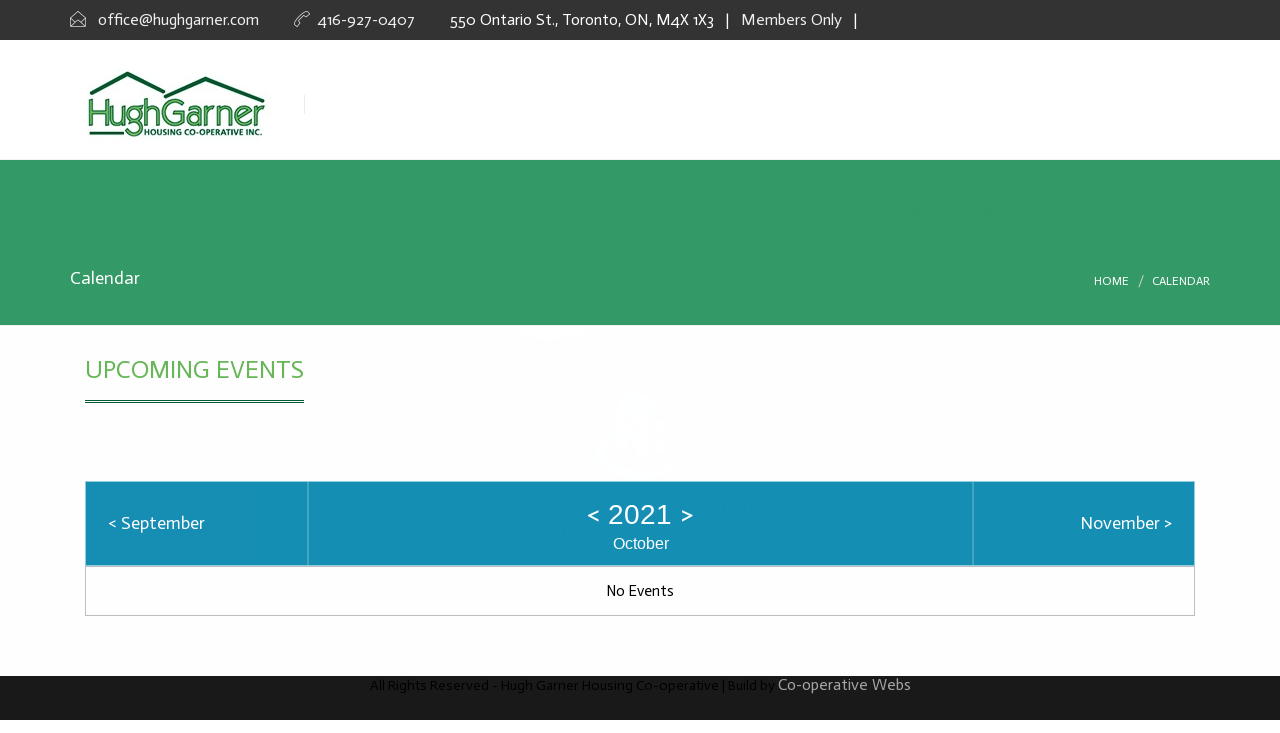

--- FILE ---
content_type: text/html; charset=UTF-8
request_url: https://www.hughgarner.coop/calendar/?date=2021-10&t=list
body_size: 10406
content:
<!DOCTYPE html>
<html dir="ltr" lang="en-CA" prefix="og: https://ogp.me/ns#">
<head>
	<meta charset="UTF-8">

	<link rel="profile" href="https://gmpg.org/xfn/11">
	
			<meta name="HandheldFriendly" content="True">
			<meta name="MobileOptimized" content="320">
			<meta name="viewport" content="width=device-width, height=device-height, initial-scale=1.0, minimum-scale=1.0"/>

		<link rel="shortcut icon" href="https://www.hughgarner.coop/wp-content/uploads/2018/03/house-favicon.png">		<meta name="theme-color" content="#339966">
			<link rel="pingback" href="https://www.hughgarner.coop/xmlrpc.php">

	<title>Event Calendar | Hugh Garner Housing Co-operative</title>

		<!-- All in One SEO 4.9.3 - aioseo.com -->
	<meta name="description" content="This is the event calendar of upcoming events for Hugh Garner Co-op" />
	<meta name="robots" content="max-image-preview:large" />
	<link rel="canonical" href="https://www.hughgarner.coop/calendar/" />
	<meta name="generator" content="All in One SEO (AIOSEO) 4.9.3" />
		<meta property="og:locale" content="en_US" />
		<meta property="og:site_name" content="Hugh Garner Housing Co-operative | Co-op Living in Toronto, ON" />
		<meta property="og:type" content="article" />
		<meta property="og:title" content="Event Calendar | Hugh Garner Housing Co-operative" />
		<meta property="og:description" content="This is the event calendar of upcoming events for Hugh Garner Co-op" />
		<meta property="og:url" content="https://www.hughgarner.coop/calendar/" />
		<meta property="article:published_time" content="2017-08-09T20:19:00-04:00" />
		<meta property="article:modified_time" content="2017-09-22T18:59:23-04:00" />
		<meta name="twitter:card" content="summary" />
		<meta name="twitter:title" content="Event Calendar | Hugh Garner Housing Co-operative" />
		<meta name="twitter:description" content="This is the event calendar of upcoming events for Hugh Garner Co-op" />
		<script type="application/ld+json" class="aioseo-schema">
			{"@context":"https:\/\/schema.org","@graph":[{"@type":"BreadcrumbList","@id":"https:\/\/www.hughgarner.coop\/calendar\/#breadcrumblist","itemListElement":[{"@type":"ListItem","@id":"https:\/\/www.hughgarner.coop#listItem","position":1,"name":"Home","item":"https:\/\/www.hughgarner.coop","nextItem":{"@type":"ListItem","@id":"https:\/\/www.hughgarner.coop\/calendar\/#listItem","name":"Calendar"}},{"@type":"ListItem","@id":"https:\/\/www.hughgarner.coop\/calendar\/#listItem","position":2,"name":"Calendar","previousItem":{"@type":"ListItem","@id":"https:\/\/www.hughgarner.coop#listItem","name":"Home"}}]},{"@type":"Organization","@id":"https:\/\/www.hughgarner.coop\/#organization","name":"Hugh Garner Housing Co-operative","description":"Co-op Living in Toronto, ON","url":"https:\/\/www.hughgarner.coop\/"},{"@type":"WebPage","@id":"https:\/\/www.hughgarner.coop\/calendar\/#webpage","url":"https:\/\/www.hughgarner.coop\/calendar\/","name":"Event Calendar | Hugh Garner Housing Co-operative","description":"This is the event calendar of upcoming events for Hugh Garner Co-op","inLanguage":"en-CA","isPartOf":{"@id":"https:\/\/www.hughgarner.coop\/#website"},"breadcrumb":{"@id":"https:\/\/www.hughgarner.coop\/calendar\/#breadcrumblist"},"datePublished":"2017-08-09T20:19:00-04:00","dateModified":"2017-09-22T14:59:23-04:00"},{"@type":"WebSite","@id":"https:\/\/www.hughgarner.coop\/#website","url":"https:\/\/www.hughgarner.coop\/","name":"Hugh Garner Housing Co-operative","description":"Co-op Living in Toronto, ON","inLanguage":"en-CA","publisher":{"@id":"https:\/\/www.hughgarner.coop\/#organization"}}]}
		</script>
		<!-- All in One SEO -->

<link rel='dns-prefetch' href='//maps.googleapis.com' />
<link rel='dns-prefetch' href='//www.hughgarner.coop' />
<link rel='dns-prefetch' href='//fonts.googleapis.com' />
<link rel="alternate" type="application/rss+xml" title="Hugh Garner Housing Co-operative &raquo; Feed" href="https://www.hughgarner.coop/feed/" />
<link rel="alternate" type="application/rss+xml" title="Hugh Garner Housing Co-operative &raquo; Comments Feed" href="https://www.hughgarner.coop/comments/feed/" />
<link rel="alternate" title="oEmbed (JSON)" type="application/json+oembed" href="https://www.hughgarner.coop/wp-json/oembed/1.0/embed?url=https%3A%2F%2Fwww.hughgarner.coop%2Fcalendar%2F" />
<link rel="alternate" title="oEmbed (XML)" type="text/xml+oembed" href="https://www.hughgarner.coop/wp-json/oembed/1.0/embed?url=https%3A%2F%2Fwww.hughgarner.coop%2Fcalendar%2F&#038;format=xml" />
<style id='wp-img-auto-sizes-contain-inline-css' type='text/css'>
img:is([sizes=auto i],[sizes^="auto," i]){contain-intrinsic-size:3000px 1500px}
/*# sourceURL=wp-img-auto-sizes-contain-inline-css */
</style>
<style id='wp-emoji-styles-inline-css' type='text/css'>

	img.wp-smiley, img.emoji {
		display: inline !important;
		border: none !important;
		box-shadow: none !important;
		height: 1em !important;
		width: 1em !important;
		margin: 0 0.07em !important;
		vertical-align: -0.1em !important;
		background: none !important;
		padding: 0 !important;
	}
/*# sourceURL=wp-emoji-styles-inline-css */
</style>
<style id='wp-block-library-inline-css' type='text/css'>
:root{--wp-block-synced-color:#7a00df;--wp-block-synced-color--rgb:122,0,223;--wp-bound-block-color:var(--wp-block-synced-color);--wp-editor-canvas-background:#ddd;--wp-admin-theme-color:#007cba;--wp-admin-theme-color--rgb:0,124,186;--wp-admin-theme-color-darker-10:#006ba1;--wp-admin-theme-color-darker-10--rgb:0,107,160.5;--wp-admin-theme-color-darker-20:#005a87;--wp-admin-theme-color-darker-20--rgb:0,90,135;--wp-admin-border-width-focus:2px}@media (min-resolution:192dpi){:root{--wp-admin-border-width-focus:1.5px}}.wp-element-button{cursor:pointer}:root .has-very-light-gray-background-color{background-color:#eee}:root .has-very-dark-gray-background-color{background-color:#313131}:root .has-very-light-gray-color{color:#eee}:root .has-very-dark-gray-color{color:#313131}:root .has-vivid-green-cyan-to-vivid-cyan-blue-gradient-background{background:linear-gradient(135deg,#00d084,#0693e3)}:root .has-purple-crush-gradient-background{background:linear-gradient(135deg,#34e2e4,#4721fb 50%,#ab1dfe)}:root .has-hazy-dawn-gradient-background{background:linear-gradient(135deg,#faaca8,#dad0ec)}:root .has-subdued-olive-gradient-background{background:linear-gradient(135deg,#fafae1,#67a671)}:root .has-atomic-cream-gradient-background{background:linear-gradient(135deg,#fdd79a,#004a59)}:root .has-nightshade-gradient-background{background:linear-gradient(135deg,#330968,#31cdcf)}:root .has-midnight-gradient-background{background:linear-gradient(135deg,#020381,#2874fc)}:root{--wp--preset--font-size--normal:16px;--wp--preset--font-size--huge:42px}.has-regular-font-size{font-size:1em}.has-larger-font-size{font-size:2.625em}.has-normal-font-size{font-size:var(--wp--preset--font-size--normal)}.has-huge-font-size{font-size:var(--wp--preset--font-size--huge)}.has-text-align-center{text-align:center}.has-text-align-left{text-align:left}.has-text-align-right{text-align:right}.has-fit-text{white-space:nowrap!important}#end-resizable-editor-section{display:none}.aligncenter{clear:both}.items-justified-left{justify-content:flex-start}.items-justified-center{justify-content:center}.items-justified-right{justify-content:flex-end}.items-justified-space-between{justify-content:space-between}.screen-reader-text{border:0;clip-path:inset(50%);height:1px;margin:-1px;overflow:hidden;padding:0;position:absolute;width:1px;word-wrap:normal!important}.screen-reader-text:focus{background-color:#ddd;clip-path:none;color:#444;display:block;font-size:1em;height:auto;left:5px;line-height:normal;padding:15px 23px 14px;text-decoration:none;top:5px;width:auto;z-index:100000}html :where(.has-border-color){border-style:solid}html :where([style*=border-top-color]){border-top-style:solid}html :where([style*=border-right-color]){border-right-style:solid}html :where([style*=border-bottom-color]){border-bottom-style:solid}html :where([style*=border-left-color]){border-left-style:solid}html :where([style*=border-width]){border-style:solid}html :where([style*=border-top-width]){border-top-style:solid}html :where([style*=border-right-width]){border-right-style:solid}html :where([style*=border-bottom-width]){border-bottom-style:solid}html :where([style*=border-left-width]){border-left-style:solid}html :where(img[class*=wp-image-]){height:auto;max-width:100%}:where(figure){margin:0 0 1em}html :where(.is-position-sticky){--wp-admin--admin-bar--position-offset:var(--wp-admin--admin-bar--height,0px)}@media screen and (max-width:600px){html :where(.is-position-sticky){--wp-admin--admin-bar--position-offset:0px}}

/*# sourceURL=wp-block-library-inline-css */
</style><style id='global-styles-inline-css' type='text/css'>
:root{--wp--preset--aspect-ratio--square: 1;--wp--preset--aspect-ratio--4-3: 4/3;--wp--preset--aspect-ratio--3-4: 3/4;--wp--preset--aspect-ratio--3-2: 3/2;--wp--preset--aspect-ratio--2-3: 2/3;--wp--preset--aspect-ratio--16-9: 16/9;--wp--preset--aspect-ratio--9-16: 9/16;--wp--preset--color--black: #000000;--wp--preset--color--cyan-bluish-gray: #abb8c3;--wp--preset--color--white: #ffffff;--wp--preset--color--pale-pink: #f78da7;--wp--preset--color--vivid-red: #cf2e2e;--wp--preset--color--luminous-vivid-orange: #ff6900;--wp--preset--color--luminous-vivid-amber: #fcb900;--wp--preset--color--light-green-cyan: #7bdcb5;--wp--preset--color--vivid-green-cyan: #00d084;--wp--preset--color--pale-cyan-blue: #8ed1fc;--wp--preset--color--vivid-cyan-blue: #0693e3;--wp--preset--color--vivid-purple: #9b51e0;--wp--preset--gradient--vivid-cyan-blue-to-vivid-purple: linear-gradient(135deg,rgb(6,147,227) 0%,rgb(155,81,224) 100%);--wp--preset--gradient--light-green-cyan-to-vivid-green-cyan: linear-gradient(135deg,rgb(122,220,180) 0%,rgb(0,208,130) 100%);--wp--preset--gradient--luminous-vivid-amber-to-luminous-vivid-orange: linear-gradient(135deg,rgb(252,185,0) 0%,rgb(255,105,0) 100%);--wp--preset--gradient--luminous-vivid-orange-to-vivid-red: linear-gradient(135deg,rgb(255,105,0) 0%,rgb(207,46,46) 100%);--wp--preset--gradient--very-light-gray-to-cyan-bluish-gray: linear-gradient(135deg,rgb(238,238,238) 0%,rgb(169,184,195) 100%);--wp--preset--gradient--cool-to-warm-spectrum: linear-gradient(135deg,rgb(74,234,220) 0%,rgb(151,120,209) 20%,rgb(207,42,186) 40%,rgb(238,44,130) 60%,rgb(251,105,98) 80%,rgb(254,248,76) 100%);--wp--preset--gradient--blush-light-purple: linear-gradient(135deg,rgb(255,206,236) 0%,rgb(152,150,240) 100%);--wp--preset--gradient--blush-bordeaux: linear-gradient(135deg,rgb(254,205,165) 0%,rgb(254,45,45) 50%,rgb(107,0,62) 100%);--wp--preset--gradient--luminous-dusk: linear-gradient(135deg,rgb(255,203,112) 0%,rgb(199,81,192) 50%,rgb(65,88,208) 100%);--wp--preset--gradient--pale-ocean: linear-gradient(135deg,rgb(255,245,203) 0%,rgb(182,227,212) 50%,rgb(51,167,181) 100%);--wp--preset--gradient--electric-grass: linear-gradient(135deg,rgb(202,248,128) 0%,rgb(113,206,126) 100%);--wp--preset--gradient--midnight: linear-gradient(135deg,rgb(2,3,129) 0%,rgb(40,116,252) 100%);--wp--preset--font-size--small: 13px;--wp--preset--font-size--medium: 20px;--wp--preset--font-size--large: 36px;--wp--preset--font-size--x-large: 42px;--wp--preset--spacing--20: 0.44rem;--wp--preset--spacing--30: 0.67rem;--wp--preset--spacing--40: 1rem;--wp--preset--spacing--50: 1.5rem;--wp--preset--spacing--60: 2.25rem;--wp--preset--spacing--70: 3.38rem;--wp--preset--spacing--80: 5.06rem;--wp--preset--shadow--natural: 6px 6px 9px rgba(0, 0, 0, 0.2);--wp--preset--shadow--deep: 12px 12px 50px rgba(0, 0, 0, 0.4);--wp--preset--shadow--sharp: 6px 6px 0px rgba(0, 0, 0, 0.2);--wp--preset--shadow--outlined: 6px 6px 0px -3px rgb(255, 255, 255), 6px 6px rgb(0, 0, 0);--wp--preset--shadow--crisp: 6px 6px 0px rgb(0, 0, 0);}:where(.is-layout-flex){gap: 0.5em;}:where(.is-layout-grid){gap: 0.5em;}body .is-layout-flex{display: flex;}.is-layout-flex{flex-wrap: wrap;align-items: center;}.is-layout-flex > :is(*, div){margin: 0;}body .is-layout-grid{display: grid;}.is-layout-grid > :is(*, div){margin: 0;}:where(.wp-block-columns.is-layout-flex){gap: 2em;}:where(.wp-block-columns.is-layout-grid){gap: 2em;}:where(.wp-block-post-template.is-layout-flex){gap: 1.25em;}:where(.wp-block-post-template.is-layout-grid){gap: 1.25em;}.has-black-color{color: var(--wp--preset--color--black) !important;}.has-cyan-bluish-gray-color{color: var(--wp--preset--color--cyan-bluish-gray) !important;}.has-white-color{color: var(--wp--preset--color--white) !important;}.has-pale-pink-color{color: var(--wp--preset--color--pale-pink) !important;}.has-vivid-red-color{color: var(--wp--preset--color--vivid-red) !important;}.has-luminous-vivid-orange-color{color: var(--wp--preset--color--luminous-vivid-orange) !important;}.has-luminous-vivid-amber-color{color: var(--wp--preset--color--luminous-vivid-amber) !important;}.has-light-green-cyan-color{color: var(--wp--preset--color--light-green-cyan) !important;}.has-vivid-green-cyan-color{color: var(--wp--preset--color--vivid-green-cyan) !important;}.has-pale-cyan-blue-color{color: var(--wp--preset--color--pale-cyan-blue) !important;}.has-vivid-cyan-blue-color{color: var(--wp--preset--color--vivid-cyan-blue) !important;}.has-vivid-purple-color{color: var(--wp--preset--color--vivid-purple) !important;}.has-black-background-color{background-color: var(--wp--preset--color--black) !important;}.has-cyan-bluish-gray-background-color{background-color: var(--wp--preset--color--cyan-bluish-gray) !important;}.has-white-background-color{background-color: var(--wp--preset--color--white) !important;}.has-pale-pink-background-color{background-color: var(--wp--preset--color--pale-pink) !important;}.has-vivid-red-background-color{background-color: var(--wp--preset--color--vivid-red) !important;}.has-luminous-vivid-orange-background-color{background-color: var(--wp--preset--color--luminous-vivid-orange) !important;}.has-luminous-vivid-amber-background-color{background-color: var(--wp--preset--color--luminous-vivid-amber) !important;}.has-light-green-cyan-background-color{background-color: var(--wp--preset--color--light-green-cyan) !important;}.has-vivid-green-cyan-background-color{background-color: var(--wp--preset--color--vivid-green-cyan) !important;}.has-pale-cyan-blue-background-color{background-color: var(--wp--preset--color--pale-cyan-blue) !important;}.has-vivid-cyan-blue-background-color{background-color: var(--wp--preset--color--vivid-cyan-blue) !important;}.has-vivid-purple-background-color{background-color: var(--wp--preset--color--vivid-purple) !important;}.has-black-border-color{border-color: var(--wp--preset--color--black) !important;}.has-cyan-bluish-gray-border-color{border-color: var(--wp--preset--color--cyan-bluish-gray) !important;}.has-white-border-color{border-color: var(--wp--preset--color--white) !important;}.has-pale-pink-border-color{border-color: var(--wp--preset--color--pale-pink) !important;}.has-vivid-red-border-color{border-color: var(--wp--preset--color--vivid-red) !important;}.has-luminous-vivid-orange-border-color{border-color: var(--wp--preset--color--luminous-vivid-orange) !important;}.has-luminous-vivid-amber-border-color{border-color: var(--wp--preset--color--luminous-vivid-amber) !important;}.has-light-green-cyan-border-color{border-color: var(--wp--preset--color--light-green-cyan) !important;}.has-vivid-green-cyan-border-color{border-color: var(--wp--preset--color--vivid-green-cyan) !important;}.has-pale-cyan-blue-border-color{border-color: var(--wp--preset--color--pale-cyan-blue) !important;}.has-vivid-cyan-blue-border-color{border-color: var(--wp--preset--color--vivid-cyan-blue) !important;}.has-vivid-purple-border-color{border-color: var(--wp--preset--color--vivid-purple) !important;}.has-vivid-cyan-blue-to-vivid-purple-gradient-background{background: var(--wp--preset--gradient--vivid-cyan-blue-to-vivid-purple) !important;}.has-light-green-cyan-to-vivid-green-cyan-gradient-background{background: var(--wp--preset--gradient--light-green-cyan-to-vivid-green-cyan) !important;}.has-luminous-vivid-amber-to-luminous-vivid-orange-gradient-background{background: var(--wp--preset--gradient--luminous-vivid-amber-to-luminous-vivid-orange) !important;}.has-luminous-vivid-orange-to-vivid-red-gradient-background{background: var(--wp--preset--gradient--luminous-vivid-orange-to-vivid-red) !important;}.has-very-light-gray-to-cyan-bluish-gray-gradient-background{background: var(--wp--preset--gradient--very-light-gray-to-cyan-bluish-gray) !important;}.has-cool-to-warm-spectrum-gradient-background{background: var(--wp--preset--gradient--cool-to-warm-spectrum) !important;}.has-blush-light-purple-gradient-background{background: var(--wp--preset--gradient--blush-light-purple) !important;}.has-blush-bordeaux-gradient-background{background: var(--wp--preset--gradient--blush-bordeaux) !important;}.has-luminous-dusk-gradient-background{background: var(--wp--preset--gradient--luminous-dusk) !important;}.has-pale-ocean-gradient-background{background: var(--wp--preset--gradient--pale-ocean) !important;}.has-electric-grass-gradient-background{background: var(--wp--preset--gradient--electric-grass) !important;}.has-midnight-gradient-background{background: var(--wp--preset--gradient--midnight) !important;}.has-small-font-size{font-size: var(--wp--preset--font-size--small) !important;}.has-medium-font-size{font-size: var(--wp--preset--font-size--medium) !important;}.has-large-font-size{font-size: var(--wp--preset--font-size--large) !important;}.has-x-large-font-size{font-size: var(--wp--preset--font-size--x-large) !important;}
/*# sourceURL=global-styles-inline-css */
</style>

<style id='classic-theme-styles-inline-css' type='text/css'>
/*! This file is auto-generated */
.wp-block-button__link{color:#fff;background-color:#32373c;border-radius:9999px;box-shadow:none;text-decoration:none;padding:calc(.667em + 2px) calc(1.333em + 2px);font-size:1.125em}.wp-block-file__button{background:#32373c;color:#fff;text-decoration:none}
/*# sourceURL=/wp-includes/css/classic-themes.min.css */
</style>
<link rel='stylesheet' id='contact-form-7-css' href='https://www.hughgarner.coop/wp-content/plugins/contact-form-7/includes/css/styles.css?ver=6.1.4' type='text/css' media='all' />
<style id='contact-form-7-inline-css' type='text/css'>
.wpcf7 .wpcf7-recaptcha iframe {margin-bottom: 0;}.wpcf7 .wpcf7-recaptcha[data-align="center"] > div {margin: 0 auto;}.wpcf7 .wpcf7-recaptcha[data-align="right"] > div {margin: 0 0 0 auto;}
/*# sourceURL=contact-form-7-inline-css */
</style>
<link rel='stylesheet' id='ecwd-popup-style-css' href='https://www.hughgarner.coop/wp-content/plugins/event-calendar-wd/css/ecwd_popup.css?ver=1.1.55_598b6af337ca3' type='text/css' media='all' />
<link rel='stylesheet' id='ecwd_font-awesome-css' href='https://www.hughgarner.coop/wp-content/plugins/event-calendar-wd/css/font-awesome/font-awesome.css?ver=1.1.55_598b6af337ca3' type='text/css' media='all' />
<link rel='stylesheet' id='ecwd-public-css' href='https://www.hughgarner.coop/wp-content/plugins/event-calendar-wd/css/style.css?ver=1.1.55_598b6af337ca3' type='text/css' media='all' />
<link rel='stylesheet' id='composer-fonts-css' href='https://www.hughgarner.coop/wp-content/themes/composer/_css/pix-icons.css?ver=3.5.2' type='text/css' media='all' />
<link rel='stylesheet' id='bootstrap-css' href='https://www.hughgarner.coop/wp-content/themes/composer/_css/bootstrap.min.css?ver=3.1.1' type='text/css' media='all' />
<link rel='stylesheet' id='composer-animate-stylesheet-css' href='https://www.hughgarner.coop/wp-content/themes/composer/_css/animate.min.css?ver=3.5.2' type='text/css' media='all' />
<link rel='stylesheet' id='composer-stylesheet-css' href='https://www.hughgarner.coop/wp-content/themes/composer/_css/main.css?ver=3.5.2' type='text/css' media='all' />
<link rel='stylesheet' id='bbpress-css' href='https://www.hughgarner.coop/wp-content/themes/composer/_css/bbpress.css?ver=1.0' type='text/css' media='all' />
<link rel='stylesheet' id='composer-plugins-stylesheet-css' href='https://www.hughgarner.coop/wp-content/themes/composer/_css/plugins.css?ver=3.5.2' type='text/css' media='all' />
<link rel='stylesheet' id='composer-custom-css-css' href='https://www.hughgarner.coop/wp-content/uploads/composer/custom.css?ver=1768921247' type='text/css' media='all' />
<link rel='stylesheet' id='composer-responsive-stylesheet-css' href='https://www.hughgarner.coop/wp-content/themes/composer/_css/responsive.css?ver=3.5.2' type='text/css' media='all' />
<style id='composer-responsive-stylesheet-inline-css' type='text/css'>
#sub-header, .composer-header-dark #sub-header {
            background-color:#339966;
        }
        #sub-header .sub-banner-title, .banner-header .sub-banner-title, .breadcrumb li a, .breadcrumb li span, #sub-header .current {
            color:#ffffff;
        }
        #sub-header .pattern {
            
        }
        body, #wrapper {
            background-color:#ffffff;
        }
        #wrapper {
            background-color:#ffffff !important;
        }
/*# sourceURL=composer-responsive-stylesheet-inline-css */
</style>
<link rel='stylesheet' id='pix_theme_fonts-css' href='//fonts.googleapis.com/css?family=Actor%3A300%2C400%2C400italic%2C700%2C700italic%7CActor%3A300%2C400%2C500%2C600%2C700%7CActor%3Aregular%7CActor%3Aregular%7CActor%3Aregular%7CActor%3Aregular%7CActor%3Aregular%7CActor%3Aregular%7CActor%3Aregular%7CActor%3Aregular%7CActor%3Aregular%7CActor%3Aregular%7CActor%3Aregular%7CActor%3Aregular%7CActor%3Aregular%7CActor%3Aregular%7CPoppins%3A700%7CPoppins%3A700%7CPoppins%3A300%7CPoppins%3A700%7CPoppins%3A700%7CActor%3Aregular%7CActor%3Aregular%7CActor%3Aregular%7CActor%3Aregular%7CActor%3Aregular%7CActor%3Aregular%7CActor%3Aregular%26subset%3D&#038;ver=1.0.0' type='text/css' media='all' />
<link rel='stylesheet' id='js_composer_front-css' href='https://www.hughgarner.coop/wp-content/plugins/js_composer/assets/css/js_composer.min.css?ver=6.8.0' type='text/css' media='all' />
<link rel='stylesheet' id='bsf-Defaults-css' href='https://www.hughgarner.coop/wp-content/uploads/smile_fonts/Defaults/Defaults.css?ver=3.19.11' type='text/css' media='all' />
<script type="text/javascript" src="https://www.hughgarner.coop/wp-includes/js/jquery/jquery.min.js?ver=3.7.1" id="jquery-core-js"></script>
<script type="text/javascript" src="https://www.hughgarner.coop/wp-includes/js/jquery/jquery-migrate.min.js?ver=3.4.1" id="jquery-migrate-js"></script>
<script type="text/javascript" src="https://maps.googleapis.com/maps/api/js?v=3.exp&amp;sensor=false&amp;libraries=places&amp;key=AIzaSyCkW31drafTc7zNeIZBd0oamyacw85T5kE&amp;ver=1.1.55_598b6af337ca3" id="ecwd-maps-public-js"></script>
<script type="text/javascript" src="https://www.hughgarner.coop/wp-content/plugins/revslider/public/assets/js/rbtools.min.js?ver=6.5.14" async id="tp-tools-js"></script>
<script type="text/javascript" src="https://www.hughgarner.coop/wp-content/plugins/revslider/public/assets/js/rs6.min.js?ver=6.5.14" async id="revmin-js"></script>
<script type="text/javascript" src="https://www.hughgarner.coop/wp-content/themes/composer/_js/libs/modernizr.custom.min.js?ver=2.5.3" id="modernizr-js"></script>
<link rel="https://api.w.org/" href="https://www.hughgarner.coop/wp-json/" /><link rel="alternate" title="JSON" type="application/json" href="https://www.hughgarner.coop/wp-json/wp/v2/pages/441" /><link rel="EditURI" type="application/rsd+xml" title="RSD" href="https://www.hughgarner.coop/xmlrpc.php?rsd" />
<meta name="generator" content="WordPress 6.9" />
<link rel='shortlink' href='https://www.hughgarner.coop/?p=441' />
<meta name="generator" content="Powered by WPBakery Page Builder - drag and drop page builder for WordPress."/>
<meta name="generator" content="Powered by Slider Revolution 6.5.14 - responsive, Mobile-Friendly Slider Plugin for WordPress with comfortable drag and drop interface." />
<script>function setREVStartSize(e){
			//window.requestAnimationFrame(function() {
				window.RSIW = window.RSIW===undefined ? window.innerWidth : window.RSIW;
				window.RSIH = window.RSIH===undefined ? window.innerHeight : window.RSIH;
				try {
					var pw = document.getElementById(e.c).parentNode.offsetWidth,
						newh;
					pw = pw===0 || isNaN(pw) ? window.RSIW : pw;
					e.tabw = e.tabw===undefined ? 0 : parseInt(e.tabw);
					e.thumbw = e.thumbw===undefined ? 0 : parseInt(e.thumbw);
					e.tabh = e.tabh===undefined ? 0 : parseInt(e.tabh);
					e.thumbh = e.thumbh===undefined ? 0 : parseInt(e.thumbh);
					e.tabhide = e.tabhide===undefined ? 0 : parseInt(e.tabhide);
					e.thumbhide = e.thumbhide===undefined ? 0 : parseInt(e.thumbhide);
					e.mh = e.mh===undefined || e.mh=="" || e.mh==="auto" ? 0 : parseInt(e.mh,0);
					if(e.layout==="fullscreen" || e.l==="fullscreen")
						newh = Math.max(e.mh,window.RSIH);
					else{
						e.gw = Array.isArray(e.gw) ? e.gw : [e.gw];
						for (var i in e.rl) if (e.gw[i]===undefined || e.gw[i]===0) e.gw[i] = e.gw[i-1];
						e.gh = e.el===undefined || e.el==="" || (Array.isArray(e.el) && e.el.length==0)? e.gh : e.el;
						e.gh = Array.isArray(e.gh) ? e.gh : [e.gh];
						for (var i in e.rl) if (e.gh[i]===undefined || e.gh[i]===0) e.gh[i] = e.gh[i-1];
											
						var nl = new Array(e.rl.length),
							ix = 0,
							sl;
						e.tabw = e.tabhide>=pw ? 0 : e.tabw;
						e.thumbw = e.thumbhide>=pw ? 0 : e.thumbw;
						e.tabh = e.tabhide>=pw ? 0 : e.tabh;
						e.thumbh = e.thumbhide>=pw ? 0 : e.thumbh;
						for (var i in e.rl) nl[i] = e.rl[i]<window.RSIW ? 0 : e.rl[i];
						sl = nl[0];
						for (var i in nl) if (sl>nl[i] && nl[i]>0) { sl = nl[i]; ix=i;}
						var m = pw>(e.gw[ix]+e.tabw+e.thumbw) ? 1 : (pw-(e.tabw+e.thumbw)) / (e.gw[ix]);
						newh =  (e.gh[ix] * m) + (e.tabh + e.thumbh);
					}
					var el = document.getElementById(e.c);
					if (el!==null && el) el.style.height = newh+"px";
					el = document.getElementById(e.c+"_wrapper");
					if (el!==null && el) {
						el.style.height = newh+"px";
						el.style.display = "block";
					}
				} catch(e){
					console.log("Failure at Presize of Slider:" + e)
				}
			//});
		  };</script>
<style type="text/css" data-type="vc_shortcodes-custom-css">.vc_custom_1506106749760{padding-top: 25px !important;padding-bottom: 0px !important;}.vc_custom_1502319047675{padding-top: 25px !important;padding-bottom: 25px !important;}</style><noscript><style> .wpb_animate_when_almost_visible { opacity: 1; }</style></noscript><link rel='stylesheet' id='vc_google_fonts_actorregular-css' href='https://fonts.googleapis.com/css?family=Actor%3Aregular&#038;ver=6.8.0' type='text/css' media='all' />
<link rel='stylesheet' id='ecwd-calendar-main-calendar-css' href='https://www.hughgarner.coop/wp-content/plugins/event-calendar-wd/includes/../css/calendar.css?ver=1' type='text/css' media='all' />
<link rel='stylesheet' id='rs-plugin-settings-css' href='https://www.hughgarner.coop/wp-content/plugins/revslider/public/assets/css/rs6.css?ver=6.5.14' type='text/css' media='all' />
<style id='rs-plugin-settings-inline-css' type='text/css'>
#rs-demo-id {}
/*# sourceURL=rs-plugin-settings-inline-css */
</style>
</head>


	<body data-rsssl=1 class="wp-singular page-template-default page page-id-441 wp-theme-composer ecwd-theme-composer right-mobile-menu pix-preloader-enabled pix-preload-enabled composer-wide composer-top-header-enabled wpb-js-composer js-comp-ver-6.8.0 vc_responsive">
		
		<div id="preloader-con"><div class="preloader preloader-1"></div></div>
		<div class="mobile-menu-nav  menu-dark "><div class="mobile-menu-inner"></div></div>
		
		<div id="content-pusher">

		<p id="back-top" class=" hide-on-mobile"><a href="#top"><span class="pixicon-arrow-angle-up"></span></a></p>				<div class="header-wrap nav-double-border sub-menu-dark ">

					<div class="header-con sticky-light  pix-sticky-header menu-header-1 menu-dark ">

						

<div class="pageTopCon top-sec-dark ">
	<div class="container">
		<div class="pageTop row">
			<div class="pull-left">
				<div class="header-center">
					<div class="header-elem"><p class="top-details clearfix"><span><a href="mailto:office@hughgarner.com" class="top-header-email-text"><i class="pix-icon pixicon-envelope-open"></i> <span class="top-header-email-text">office@hughgarner.com</a></span></span></p></div><div class="header-elem"><p class="top-details clearfix"><span><a href="tel:416-927-0407" class="top-header-email-text"><i class="pix-icon pixicon-call-end"></i><span class="top-header-tel-text">416-927-0407</span></a></span></p></div><div class="header-elem"><p class="custom-header-text">550 Ontario St., Toronto, ON, M4X 1X3   |   <a href="https://www.hughgarner.coop/members-only/">Members Only</a>   |   </p></div>				</div>
			</div>
			<div class="pull-right">
				<div class="header-center">
					<div class="header-elem"></div>				</div>
			</div>
		</div>
	</div>
</div><div class="pix-menu-align-left">
<header class="header">

	<div class="container">

		<div id="inner-header" class="wrap clearfix">

			<div id="logo" class="sticky-logo-yes"><a href="https://www.hughgarner.coop/" class="mobile-logo-yes" rel="home" itemprop="url"><img src="https://www.hughgarner.coop/wp-content/uploads/2017/08/white-logo.jpg" alt="Hugh Garner Housing Co-operative" class="dark-logo"><img src="https://www.hughgarner.coop/wp-content/uploads/2017/08/white-logo.jpg" alt="Hugh Garner Housing Co-operative" class="light-logo"><img src="https://www.hughgarner.coop/wp-content/uploads/2017/08/white-logo.jpg" alt="Hugh Garner Housing Co-operative" class="sticky-logo"><img src="https://www.hughgarner.coop/wp-content/uploads/2017/08/mobile-logo.jpg" alt="Hugh Garner Housing Co-operative" class="mobile-res-logo"></a></div>
			
						<div class="pix-menu">
				<div class="pix-menu-trigger">
					<span class="mobile-menu">Menu</span>
				</div>
			</div>
			
						
			<div class="widget-right">
			
							</div>
			
			<nav class="main-nav">
				<ul id="menu-main-menu" class="menu clearfix"><li id="menu-item-459" class="menu-item menu-item-type-post_type menu-item-object-page menu-item-home menu-item-459 pix-submenu external current-menu-item"><a href="https://www.hughgarner.coop/" data-scroll="true" class="external">Home</a><span class="pix-dropdown-arrow"></span></li>
<li id="menu-item-458" class="menu-item menu-item-type-post_type menu-item-object-page menu-item-458 pix-submenu external current-menu-item"><a href="https://www.hughgarner.coop/about-co-ops/" data-scroll="true" class="external">About Co-ops</a><span class="pix-dropdown-arrow"></span></li>
<li id="menu-item-457" class="menu-item menu-item-type-post_type menu-item-object-page menu-item-457 pix-submenu external current-menu-item"><a href="https://www.hughgarner.coop/application-process/" data-scroll="true" class="external">Apply Now</a><span class="pix-dropdown-arrow"></span></li>
<li id="menu-item-454" class="menu-item menu-item-type-post_type menu-item-object-page menu-item-454 pix-submenu external current-menu-item"><a href="https://www.hughgarner.coop/community-info/" data-scroll="true" class="external">Community Info</a><span class="pix-dropdown-arrow"></span></li>
<li id="menu-item-452" class="menu-item menu-item-type-post_type menu-item-object-page menu-item-452 pix-submenu external current-menu-item"><a href="https://www.hughgarner.coop/green-roof/" data-scroll="true" class="external">Green Roof</a><span class="pix-dropdown-arrow"></span></li>
<li id="menu-item-460" class="menu-item menu-item-type-post_type menu-item-object-page menu-item-460 pix-submenu external current-menu-item"><a href="https://www.hughgarner.coop/contact-us/" data-scroll="true" class="external">Contact Us</a><span class="pix-dropdown-arrow"></span></li>
<li id="menu-item-911" class="menu-item menu-item-type-post_type menu-item-object-page menu-item-911 pix-submenu external current-menu-item"><a href="https://www.hughgarner.coop/members-only/" data-scroll="true" class="external">Members Only</a><span class="pix-dropdown-arrow"></span></li>
</ul>			</nav>

		</div>

	</div>

</header></div>					</div>

				</div>

				
		<div id="main-wrapper" class="clearfix" >
			<div id="sub-header" class="clear sub-header-1  clearfix align-left small custom" ><div class="container"><div id="banner" class="sub-header-inner row"><header class="banner-header col-md-8 col-sm-8"><h2 class="sub-banner-title">Calendar</h2></header><div class="pix-breadcrumbs col-md-4 col-sm-4"><ul class="breadcrumb"><li><a href="https://www.hughgarner.coop/">Home</a> </li><li><span class="current">Calendar</span></li></ul></div></div></div></div>			<div id="wrapper" data-ajaxtransin="fadeInUp" data-ajaxtransout="fadeOutDown" data-preloadtrans="fadeInUp">
	<div id="primary" class="content-area">
		
		<main id="main" class="site-main">

				
				
					<div class="vc_row wpb_row vc_row-fluid vc_custom_1506106749760 container"><div class="wpb_column vc_column_container vc_col-sm-8"><div class="vc_column-inner "><div class="wpb_wrapper"><h2 style="font-size: 25px;color: #68b758;text-align: left;font-family:Actor;font-weight:400;font-style:normal" class="vc_custom_heading" >UPCOMING EVENTS</h2><div class="vc_separator wpb_content_element vc_separator_align_center vc_sep_width_30 vc_sep_double vc_sep_pos_align_left vc_separator_no_text" ><span class="vc_sep_holder vc_sep_holder_l"><span  style="border-color:#005c34;" class="vc_sep_line"></span></span><span class="vc_sep_holder vc_sep_holder_r"><span  style="border-color:#005c34;" class="vc_sep_line"></span></span>
</div></div></div></div><div class="wpb_column vc_column_container vc_col-sm-4"><div class="vc_column-inner "><div class="wpb_wrapper"></div></div></div></div><div class="vc_row wpb_row vc_row-fluid vc_custom_1502319047675 container"><div class="wpb_column vc_column_container vc_col-sm-12"><div class="vc_column-inner "><div class="wpb_wrapper">
	<div class="wpb_text_column wpb_content_element " >
		<div class="wpb_wrapper">
			<p><center><div class="ecwd_430 ecwd_theme_calendar calendar_full_content calendar_main"><div class="ecwd-page-full ecwd_calendar"><div data-id="430" data-type="page" class="ecwd-page-430"><div class="calendar-head ecwd_calendar_prev_next"><div class="previous"><a href="?date=2021-9&t=list" rel="noindex, nofollow"><span><</span><span class="month-name"> September </span></a></div><div class="current-month"><a href="?date=2020-10-1&t=list" rel="noindex, nofollow"><</a>&nbsp;2021&nbsp;<a href="?date=2022-10-1&t=list" rel="noindex, nofollow">></a><div>October</div></div><div class="next"><a href="?date=2021-11-15&t=list" rel="noindex, nofollow"><span class="month-name"> November </span><span>></span></a></div><input type="hidden" class="ecwd_current_link" value="?date=2021-10-1&t=list" /></div> <div class="ecwd_calendar_view_tabs cal_tabs_blue" ><div class="filter-container">                        <div class="filter-arrow-left">&laquo;</div>                        <div class="filter-arrow-right">&raquo;</div></div><div class="ecwd-search">                               <input class="ecwd-search" name="search" type="text" value=""><button class="btn btn-default ecwd-search-submit"><span class="glyphicon glyphicon-search"></span><i class="fa fa-search"></i></button>                              </div></div><div class="ecwd_calendar_container list"><ul class="ecwd_list"><li ><div class="event-content">No Events</div></li></ul></div></div><div class="ecwd-events-day-details"></div><input type="hidden" class="ecwd_displays" value="full"/><input type="hidden" class="event_search" value="yes"/><input type="hidden" class="ecwd_page_items" value="5"/><div class="ecwd_loader"></div><div class="single_event_popup"></div></div></div><script id="ecwd_script_handler" type="text/javascript">if(typeof ecwd_js_init_call=="object"){ecwd_js_init_call = new ecwd_js_init();}</script></p>
<p></center></p>

		</div>
	</div>
</div></div></div></div>

					
				

				
		</main><!-- #main -->
	</div><!-- #primary -->
	
		</div> <!-- End of Wrapper -->
	</div> <!-- End of Main Wrap -->

		<footer id="footer" class=" footer-dark  footer-fixed">
			<div id="pageFooterCon" class="pageFooterCon col3 clearfix"><div id="pageFooter" class="container"><div id="text-2" class="widget widget_text clearfix"><h3 class="widgettitle">Our Location</h3>			<div class="textwidget"><style type='text/css'></style><iframe loading="lazy" style="border: 0;" src="https://www.google.com/maps/embed?pb=!1m18!1m12!1m3!1d2886.123274403825!2d-79.37437418434273!3d43.66640595959448!2m3!1f0!2f0!3f0!3m2!1i1024!2i768!4f13.1!3m3!1m2!1s0x89d4cb4fd281c975%3A0x4daa0ea2c30b69!2sHugh+Garner+Housing+Co-operative+Inc!5e0!3m2!1sen!2sca!4v1502317560669" frameborder="0" allowfullscreen=""></iframe></div>
		</div><div id="text-3" class="widget widget_text clearfix"><h3 class="widgettitle">Our Memberships</h3>			<div class="textwidget"><style type='text/css'></style><p style="text-align: center;"><a href="https://co-ophousingtoronto.coop" target="_blank" rel="noopener"><img loading="lazy" decoding="async" class="aligncenter size-full wp-image-518" src="https://www.hughgarner.coop/wp-content/uploads/2017/08/CHFTlogo300.png" alt="" width="300" height="110" /></a></p>
<p style="text-align: center;"><a href="https://chfcanada.coop" target="_blank" rel="noopener"><img loading="lazy" decoding="async" class="aligncenter size-full wp-image-519" src="https://www.hughgarner.coop/wp-content/uploads/2017/08/CHF-Canada.png" alt="" width="300" height="200" /></a></p></div>
		</div></div></div>				<!-- Copyright -->
				<div class="footer-bottom">
					<div class="container">
						<div class="copyright row">

							<div class="col-md-12"><div class="header-elem"><p class="copyright-text">All Rights Reserved - Hugh Garner Housing Co-operative | Build by <a href="https://co-operativewebs.ca" target="_blank">Co-operative Webs</a></p></div></div>						</div>
					</div>
				</div>
			
			
		</footer>
	
		
</div>


		<script>
			window.RS_MODULES = window.RS_MODULES || {};
			window.RS_MODULES.modules = window.RS_MODULES.modules || {};
			window.RS_MODULES.waiting = window.RS_MODULES.waiting || [];
			window.RS_MODULES.defered = false;
			window.RS_MODULES.moduleWaiting = window.RS_MODULES.moduleWaiting || {};
			window.RS_MODULES.type = 'compiled';
		</script>
		<script type="speculationrules">
{"prefetch":[{"source":"document","where":{"and":[{"href_matches":"/*"},{"not":{"href_matches":["/wp-*.php","/wp-admin/*","/wp-content/uploads/*","/wp-content/*","/wp-content/plugins/*","/wp-content/themes/composer/*","/*\\?(.+)"]}},{"not":{"selector_matches":"a[rel~=\"nofollow\"]"}},{"not":{"selector_matches":".no-prefetch, .no-prefetch a"}}]},"eagerness":"conservative"}]}
</script>
<script>
              (function(e){
                  var el = document.createElement('script');
                  el.setAttribute('data-account', 'NnAxMBEOBU');
                  el.setAttribute('src', 'https://cdn.userway.org/widget.js');
                  document.body.appendChild(el);
                })();
              </script><script type="text/html" id="wpb-modifications"></script><script type="text/javascript" src="https://www.hughgarner.coop/wp-content/plugins/event-calendar-wd/js/gmap/gmap3.js?ver=1.1.55_598b6af337ca3" id="ecwd-gmap-public-js"></script>
<script type="text/javascript" src="https://www.hughgarner.coop/wp-content/plugins/event-calendar-wd/js/ecwd_popup.js?ver=1.1.55_598b6af337ca3" id="ecwd-popup-js"></script>
<script type="text/javascript" src="https://www.hughgarner.coop/wp-includes/js/jquery/ui/core.min.js?ver=1.13.3" id="jquery-ui-core-js"></script>
<script type="text/javascript" src="https://www.hughgarner.coop/wp-includes/js/jquery/ui/mouse.min.js?ver=1.13.3" id="jquery-ui-mouse-js"></script>
<script type="text/javascript" src="https://www.hughgarner.coop/wp-includes/js/jquery/ui/draggable.min.js?ver=1.13.3" id="jquery-ui-draggable-js"></script>
<script type="text/javascript" src="https://www.hughgarner.coop/wp-includes/js/imagesloaded.min.js?ver=5.0.0" id="imagesloaded-js"></script>
<script type="text/javascript" src="https://www.hughgarner.coop/wp-includes/js/masonry.min.js?ver=4.2.2" id="masonry-js"></script>
<script type="text/javascript" id="ecwd-public-js-extra">
/* <![CDATA[ */
var ecwd = {"ajaxurl":"https://www.hughgarner.coop/wp-admin/admin-ajax.php","ajaxnonce":"647991b20b","loadingText":"Loading...","event_popup_title_text":"Event Details","plugin_url":"https://www.hughgarner.coop/wp-content/plugins/event-calendar-wd","gmap_key":"AIzaSyCkW31drafTc7zNeIZBd0oamyacw85T5kE","gmap_style":""};
var ecwd = {"ajaxurl":"https://www.hughgarner.coop/wp-admin/admin-ajax.php","ajaxnonce":"647991b20b","loadingText":"Loading...","plugin_url":"https://www.hughgarner.coop/wp-content/plugins/event-calendar-wd","gmap_key":"AIzaSyCkW31drafTc7zNeIZBd0oamyacw85T5kE","gmap_style":""};
//# sourceURL=ecwd-public-js-extra
/* ]]> */
</script>
<script type="text/javascript" src="https://www.hughgarner.coop/wp-content/plugins/event-calendar-wd/js/scripts.js?ver=1.1.55_598b6af337ca3" id="ecwd-public-js"></script>
<script type="text/javascript" src="https://www.hughgarner.coop/wp-includes/js/dist/hooks.min.js?ver=dd5603f07f9220ed27f1" id="wp-hooks-js"></script>
<script type="text/javascript" src="https://www.hughgarner.coop/wp-includes/js/dist/i18n.min.js?ver=c26c3dc7bed366793375" id="wp-i18n-js"></script>
<script type="text/javascript" id="wp-i18n-js-after">
/* <![CDATA[ */
wp.i18n.setLocaleData( { 'text direction\u0004ltr': [ 'ltr' ] } );
//# sourceURL=wp-i18n-js-after
/* ]]> */
</script>
<script type="text/javascript" src="https://www.hughgarner.coop/wp-content/plugins/contact-form-7/includes/swv/js/index.js?ver=6.1.4" id="swv-js"></script>
<script type="text/javascript" id="contact-form-7-js-before">
/* <![CDATA[ */
var wpcf7 = {
    "api": {
        "root": "https:\/\/www.hughgarner.coop\/wp-json\/",
        "namespace": "contact-form-7\/v1"
    }
};
//# sourceURL=contact-form-7-js-before
/* ]]> */
</script>
<script type="text/javascript" src="https://www.hughgarner.coop/wp-content/plugins/contact-form-7/includes/js/index.js?ver=6.1.4" id="contact-form-7-js"></script>
<script type="text/javascript" src="https://www.hughgarner.coop/wp-content/themes/composer/_js/waypoints.min.js?ver=2.0.4" id="waypoints-js"></script>
<script type="text/javascript" id="composer-plugins-js-js-extra">
/* <![CDATA[ */
var pix_composer = {"rootUrl":"https://www.hughgarner.coop/","ajaxurl":"https://www.hughgarner.coop/wp-admin/admin-ajax.php","rtl":"false"};
//# sourceURL=composer-plugins-js-js-extra
/* ]]> */
</script>
<script type="text/javascript" src="https://www.hughgarner.coop/wp-content/themes/composer/_js/plugins.js?ver=3.5.2" id="composer-plugins-js-js"></script>
<script type="text/javascript" src="https://www.hughgarner.coop/wp-content/themes/composer/_js/scripts.js?ver=3.5.2" id="composer-js-js"></script>
<script type="text/javascript" id="like-me-scripts-js-extra">
/* <![CDATA[ */
var pixLike = {"ajaxurl":"https://www.hughgarner.coop/wp-admin/admin-ajax.php","liked":"You already liked this!"};
//# sourceURL=like-me-scripts-js-extra
/* ]]> */
</script>
<script type="text/javascript" src="https://www.hughgarner.coop/wp-content/themes/composer/framework/extras/composer-like-me/js/like-me.js?ver=2.0" id="like-me-scripts-js"></script>
<script type="text/javascript" src="https://www.hughgarner.coop/wp-content/plugins/js_composer/assets/js/dist/js_composer_front.min.js?ver=6.8.0" id="wpb_composer_front_js-js"></script>
<script id="wp-emoji-settings" type="application/json">
{"baseUrl":"https://s.w.org/images/core/emoji/17.0.2/72x72/","ext":".png","svgUrl":"https://s.w.org/images/core/emoji/17.0.2/svg/","svgExt":".svg","source":{"concatemoji":"https://www.hughgarner.coop/wp-includes/js/wp-emoji-release.min.js?ver=6.9"}}
</script>
<script type="module">
/* <![CDATA[ */
/*! This file is auto-generated */
const a=JSON.parse(document.getElementById("wp-emoji-settings").textContent),o=(window._wpemojiSettings=a,"wpEmojiSettingsSupports"),s=["flag","emoji"];function i(e){try{var t={supportTests:e,timestamp:(new Date).valueOf()};sessionStorage.setItem(o,JSON.stringify(t))}catch(e){}}function c(e,t,n){e.clearRect(0,0,e.canvas.width,e.canvas.height),e.fillText(t,0,0);t=new Uint32Array(e.getImageData(0,0,e.canvas.width,e.canvas.height).data);e.clearRect(0,0,e.canvas.width,e.canvas.height),e.fillText(n,0,0);const a=new Uint32Array(e.getImageData(0,0,e.canvas.width,e.canvas.height).data);return t.every((e,t)=>e===a[t])}function p(e,t){e.clearRect(0,0,e.canvas.width,e.canvas.height),e.fillText(t,0,0);var n=e.getImageData(16,16,1,1);for(let e=0;e<n.data.length;e++)if(0!==n.data[e])return!1;return!0}function u(e,t,n,a){switch(t){case"flag":return n(e,"\ud83c\udff3\ufe0f\u200d\u26a7\ufe0f","\ud83c\udff3\ufe0f\u200b\u26a7\ufe0f")?!1:!n(e,"\ud83c\udde8\ud83c\uddf6","\ud83c\udde8\u200b\ud83c\uddf6")&&!n(e,"\ud83c\udff4\udb40\udc67\udb40\udc62\udb40\udc65\udb40\udc6e\udb40\udc67\udb40\udc7f","\ud83c\udff4\u200b\udb40\udc67\u200b\udb40\udc62\u200b\udb40\udc65\u200b\udb40\udc6e\u200b\udb40\udc67\u200b\udb40\udc7f");case"emoji":return!a(e,"\ud83e\u1fac8")}return!1}function f(e,t,n,a){let r;const o=(r="undefined"!=typeof WorkerGlobalScope&&self instanceof WorkerGlobalScope?new OffscreenCanvas(300,150):document.createElement("canvas")).getContext("2d",{willReadFrequently:!0}),s=(o.textBaseline="top",o.font="600 32px Arial",{});return e.forEach(e=>{s[e]=t(o,e,n,a)}),s}function r(e){var t=document.createElement("script");t.src=e,t.defer=!0,document.head.appendChild(t)}a.supports={everything:!0,everythingExceptFlag:!0},new Promise(t=>{let n=function(){try{var e=JSON.parse(sessionStorage.getItem(o));if("object"==typeof e&&"number"==typeof e.timestamp&&(new Date).valueOf()<e.timestamp+604800&&"object"==typeof e.supportTests)return e.supportTests}catch(e){}return null}();if(!n){if("undefined"!=typeof Worker&&"undefined"!=typeof OffscreenCanvas&&"undefined"!=typeof URL&&URL.createObjectURL&&"undefined"!=typeof Blob)try{var e="postMessage("+f.toString()+"("+[JSON.stringify(s),u.toString(),c.toString(),p.toString()].join(",")+"));",a=new Blob([e],{type:"text/javascript"});const r=new Worker(URL.createObjectURL(a),{name:"wpTestEmojiSupports"});return void(r.onmessage=e=>{i(n=e.data),r.terminate(),t(n)})}catch(e){}i(n=f(s,u,c,p))}t(n)}).then(e=>{for(const n in e)a.supports[n]=e[n],a.supports.everything=a.supports.everything&&a.supports[n],"flag"!==n&&(a.supports.everythingExceptFlag=a.supports.everythingExceptFlag&&a.supports[n]);var t;a.supports.everythingExceptFlag=a.supports.everythingExceptFlag&&!a.supports.flag,a.supports.everything||((t=a.source||{}).concatemoji?r(t.concatemoji):t.wpemoji&&t.twemoji&&(r(t.twemoji),r(t.wpemoji)))});
//# sourceURL=https://www.hughgarner.coop/wp-includes/js/wp-emoji-loader.min.js
/* ]]> */
</script>

</body>

</html>
